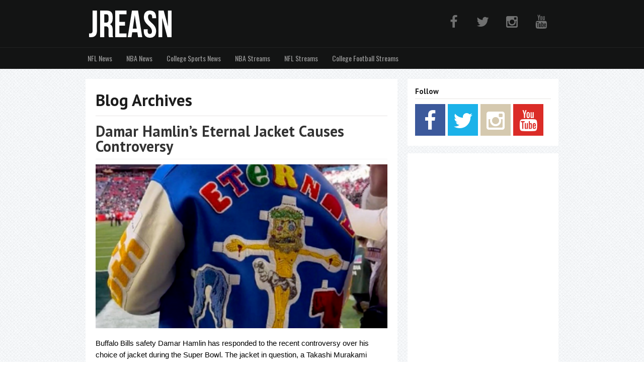

--- FILE ---
content_type: text/html; charset=UTF-8
request_url: https://www.jreasn.com/tag/damar-hamlin-clone/
body_size: 7145
content:
<!DOCTYPE html>
<html dir="ltr" lang="en-US"
	prefix="og: https://ogp.me/ns#" >
<head>
<!--[if (IE 8)]> <script src="https://www.jreasn.com/wp-content/themes/MusicMaker/js/respond.min.js"></script><![endif]-->
<meta http-equiv="content-type" content="text/html; charset=UTF-8" />

		<!-- All in One SEO 4.3.9 - aioseo.com -->
		<title>damar hamlin clone - Jreasn</title>
		<meta name="robots" content="max-image-preview:large" />
		<link rel="canonical" href="https://www.jreasn.com/tag/damar-hamlin-clone/" />
		<meta name="generator" content="All in One SEO (AIOSEO) 4.3.9" />

		<!-- Google tag (gtag.js) -->
<script async src="https://www.googletagmanager.com/gtag/js?id=G-2HJTBWE3SX"></script>
<script>
  window.dataLayer = window.dataLayer || [];
  function gtag(){dataLayer.push(arguments);}
  gtag('js', new Date());

  gtag('config', 'G-2HJTBWE3SX');
</script>
		<script type="application/ld+json" class="aioseo-schema">
			{"@context":"https:\/\/schema.org","@graph":[{"@type":"BreadcrumbList","@id":"https:\/\/www.jreasn.com\/tag\/damar-hamlin-clone\/#breadcrumblist","itemListElement":[{"@type":"ListItem","@id":"https:\/\/www.jreasn.com\/#listItem","position":1,"item":{"@type":"WebPage","@id":"https:\/\/www.jreasn.com\/","name":"Home","description":"Welcome to the Jreasn sports blog featuring lives streams about news, sports talk, and more. NBA Streams to NFL game content. Check out Jreasn on YouTube.","url":"https:\/\/www.jreasn.com\/"},"nextItem":"https:\/\/www.jreasn.com\/tag\/damar-hamlin-clone\/#listItem"},{"@type":"ListItem","@id":"https:\/\/www.jreasn.com\/tag\/damar-hamlin-clone\/#listItem","position":2,"item":{"@type":"WebPage","@id":"https:\/\/www.jreasn.com\/tag\/damar-hamlin-clone\/","name":"damar hamlin clone","url":"https:\/\/www.jreasn.com\/tag\/damar-hamlin-clone\/"},"previousItem":"https:\/\/www.jreasn.com\/#listItem"}]},{"@type":"CollectionPage","@id":"https:\/\/www.jreasn.com\/tag\/damar-hamlin-clone\/#collectionpage","url":"https:\/\/www.jreasn.com\/tag\/damar-hamlin-clone\/","name":"damar hamlin clone - Jreasn","inLanguage":"en-US","isPartOf":{"@id":"https:\/\/www.jreasn.com\/#website"},"breadcrumb":{"@id":"https:\/\/www.jreasn.com\/tag\/damar-hamlin-clone\/#breadcrumblist"}},{"@type":"WebSite","@id":"https:\/\/www.jreasn.com\/#website","url":"https:\/\/www.jreasn.com\/","name":"Jreasn","inLanguage":"en-US","publisher":{"@id":"https:\/\/www.jreasn.com\/#person"}}]}
		</script>
		<!-- All in One SEO -->

<link rel='dns-prefetch' href='//fonts.googleapis.com' />
<link rel="alternate" type="application/rss+xml" title="Jreasn &raquo; Feed" href="https://www.jreasn.com/feed/" />
<link rel="alternate" type="application/rss+xml" title="Jreasn &raquo; Comments Feed" href="https://www.jreasn.com/comments/feed/" />
<link rel='stylesheet' id='wp-block-library-css' href='https://www.jreasn.com/wp-includes/css/dist/block-library/style.min.css?ver=6.2.8' type='text/css' media='all' />
<link rel='stylesheet' id='classic-theme-styles-css' href='https://www.jreasn.com/wp-includes/css/classic-themes.min.css?ver=6.2.8' type='text/css' media='all' />
<style id='global-styles-inline-css' type='text/css'>
body{--wp--preset--color--black: #000000;--wp--preset--color--cyan-bluish-gray: #abb8c3;--wp--preset--color--white: #ffffff;--wp--preset--color--pale-pink: #f78da7;--wp--preset--color--vivid-red: #cf2e2e;--wp--preset--color--luminous-vivid-orange: #ff6900;--wp--preset--color--luminous-vivid-amber: #fcb900;--wp--preset--color--light-green-cyan: #7bdcb5;--wp--preset--color--vivid-green-cyan: #00d084;--wp--preset--color--pale-cyan-blue: #8ed1fc;--wp--preset--color--vivid-cyan-blue: #0693e3;--wp--preset--color--vivid-purple: #9b51e0;--wp--preset--gradient--vivid-cyan-blue-to-vivid-purple: linear-gradient(135deg,rgba(6,147,227,1) 0%,rgb(155,81,224) 100%);--wp--preset--gradient--light-green-cyan-to-vivid-green-cyan: linear-gradient(135deg,rgb(122,220,180) 0%,rgb(0,208,130) 100%);--wp--preset--gradient--luminous-vivid-amber-to-luminous-vivid-orange: linear-gradient(135deg,rgba(252,185,0,1) 0%,rgba(255,105,0,1) 100%);--wp--preset--gradient--luminous-vivid-orange-to-vivid-red: linear-gradient(135deg,rgba(255,105,0,1) 0%,rgb(207,46,46) 100%);--wp--preset--gradient--very-light-gray-to-cyan-bluish-gray: linear-gradient(135deg,rgb(238,238,238) 0%,rgb(169,184,195) 100%);--wp--preset--gradient--cool-to-warm-spectrum: linear-gradient(135deg,rgb(74,234,220) 0%,rgb(151,120,209) 20%,rgb(207,42,186) 40%,rgb(238,44,130) 60%,rgb(251,105,98) 80%,rgb(254,248,76) 100%);--wp--preset--gradient--blush-light-purple: linear-gradient(135deg,rgb(255,206,236) 0%,rgb(152,150,240) 100%);--wp--preset--gradient--blush-bordeaux: linear-gradient(135deg,rgb(254,205,165) 0%,rgb(254,45,45) 50%,rgb(107,0,62) 100%);--wp--preset--gradient--luminous-dusk: linear-gradient(135deg,rgb(255,203,112) 0%,rgb(199,81,192) 50%,rgb(65,88,208) 100%);--wp--preset--gradient--pale-ocean: linear-gradient(135deg,rgb(255,245,203) 0%,rgb(182,227,212) 50%,rgb(51,167,181) 100%);--wp--preset--gradient--electric-grass: linear-gradient(135deg,rgb(202,248,128) 0%,rgb(113,206,126) 100%);--wp--preset--gradient--midnight: linear-gradient(135deg,rgb(2,3,129) 0%,rgb(40,116,252) 100%);--wp--preset--duotone--dark-grayscale: url('#wp-duotone-dark-grayscale');--wp--preset--duotone--grayscale: url('#wp-duotone-grayscale');--wp--preset--duotone--purple-yellow: url('#wp-duotone-purple-yellow');--wp--preset--duotone--blue-red: url('#wp-duotone-blue-red');--wp--preset--duotone--midnight: url('#wp-duotone-midnight');--wp--preset--duotone--magenta-yellow: url('#wp-duotone-magenta-yellow');--wp--preset--duotone--purple-green: url('#wp-duotone-purple-green');--wp--preset--duotone--blue-orange: url('#wp-duotone-blue-orange');--wp--preset--font-size--small: 13px;--wp--preset--font-size--medium: 20px;--wp--preset--font-size--large: 36px;--wp--preset--font-size--x-large: 42px;--wp--preset--spacing--20: 0.44rem;--wp--preset--spacing--30: 0.67rem;--wp--preset--spacing--40: 1rem;--wp--preset--spacing--50: 1.5rem;--wp--preset--spacing--60: 2.25rem;--wp--preset--spacing--70: 3.38rem;--wp--preset--spacing--80: 5.06rem;--wp--preset--shadow--natural: 6px 6px 9px rgba(0, 0, 0, 0.2);--wp--preset--shadow--deep: 12px 12px 50px rgba(0, 0, 0, 0.4);--wp--preset--shadow--sharp: 6px 6px 0px rgba(0, 0, 0, 0.2);--wp--preset--shadow--outlined: 6px 6px 0px -3px rgba(255, 255, 255, 1), 6px 6px rgba(0, 0, 0, 1);--wp--preset--shadow--crisp: 6px 6px 0px rgba(0, 0, 0, 1);}:where(.is-layout-flex){gap: 0.5em;}body .is-layout-flow > .alignleft{float: left;margin-inline-start: 0;margin-inline-end: 2em;}body .is-layout-flow > .alignright{float: right;margin-inline-start: 2em;margin-inline-end: 0;}body .is-layout-flow > .aligncenter{margin-left: auto !important;margin-right: auto !important;}body .is-layout-constrained > .alignleft{float: left;margin-inline-start: 0;margin-inline-end: 2em;}body .is-layout-constrained > .alignright{float: right;margin-inline-start: 2em;margin-inline-end: 0;}body .is-layout-constrained > .aligncenter{margin-left: auto !important;margin-right: auto !important;}body .is-layout-constrained > :where(:not(.alignleft):not(.alignright):not(.alignfull)){max-width: var(--wp--style--global--content-size);margin-left: auto !important;margin-right: auto !important;}body .is-layout-constrained > .alignwide{max-width: var(--wp--style--global--wide-size);}body .is-layout-flex{display: flex;}body .is-layout-flex{flex-wrap: wrap;align-items: center;}body .is-layout-flex > *{margin: 0;}:where(.wp-block-columns.is-layout-flex){gap: 2em;}.has-black-color{color: var(--wp--preset--color--black) !important;}.has-cyan-bluish-gray-color{color: var(--wp--preset--color--cyan-bluish-gray) !important;}.has-white-color{color: var(--wp--preset--color--white) !important;}.has-pale-pink-color{color: var(--wp--preset--color--pale-pink) !important;}.has-vivid-red-color{color: var(--wp--preset--color--vivid-red) !important;}.has-luminous-vivid-orange-color{color: var(--wp--preset--color--luminous-vivid-orange) !important;}.has-luminous-vivid-amber-color{color: var(--wp--preset--color--luminous-vivid-amber) !important;}.has-light-green-cyan-color{color: var(--wp--preset--color--light-green-cyan) !important;}.has-vivid-green-cyan-color{color: var(--wp--preset--color--vivid-green-cyan) !important;}.has-pale-cyan-blue-color{color: var(--wp--preset--color--pale-cyan-blue) !important;}.has-vivid-cyan-blue-color{color: var(--wp--preset--color--vivid-cyan-blue) !important;}.has-vivid-purple-color{color: var(--wp--preset--color--vivid-purple) !important;}.has-black-background-color{background-color: var(--wp--preset--color--black) !important;}.has-cyan-bluish-gray-background-color{background-color: var(--wp--preset--color--cyan-bluish-gray) !important;}.has-white-background-color{background-color: var(--wp--preset--color--white) !important;}.has-pale-pink-background-color{background-color: var(--wp--preset--color--pale-pink) !important;}.has-vivid-red-background-color{background-color: var(--wp--preset--color--vivid-red) !important;}.has-luminous-vivid-orange-background-color{background-color: var(--wp--preset--color--luminous-vivid-orange) !important;}.has-luminous-vivid-amber-background-color{background-color: var(--wp--preset--color--luminous-vivid-amber) !important;}.has-light-green-cyan-background-color{background-color: var(--wp--preset--color--light-green-cyan) !important;}.has-vivid-green-cyan-background-color{background-color: var(--wp--preset--color--vivid-green-cyan) !important;}.has-pale-cyan-blue-background-color{background-color: var(--wp--preset--color--pale-cyan-blue) !important;}.has-vivid-cyan-blue-background-color{background-color: var(--wp--preset--color--vivid-cyan-blue) !important;}.has-vivid-purple-background-color{background-color: var(--wp--preset--color--vivid-purple) !important;}.has-black-border-color{border-color: var(--wp--preset--color--black) !important;}.has-cyan-bluish-gray-border-color{border-color: var(--wp--preset--color--cyan-bluish-gray) !important;}.has-white-border-color{border-color: var(--wp--preset--color--white) !important;}.has-pale-pink-border-color{border-color: var(--wp--preset--color--pale-pink) !important;}.has-vivid-red-border-color{border-color: var(--wp--preset--color--vivid-red) !important;}.has-luminous-vivid-orange-border-color{border-color: var(--wp--preset--color--luminous-vivid-orange) !important;}.has-luminous-vivid-amber-border-color{border-color: var(--wp--preset--color--luminous-vivid-amber) !important;}.has-light-green-cyan-border-color{border-color: var(--wp--preset--color--light-green-cyan) !important;}.has-vivid-green-cyan-border-color{border-color: var(--wp--preset--color--vivid-green-cyan) !important;}.has-pale-cyan-blue-border-color{border-color: var(--wp--preset--color--pale-cyan-blue) !important;}.has-vivid-cyan-blue-border-color{border-color: var(--wp--preset--color--vivid-cyan-blue) !important;}.has-vivid-purple-border-color{border-color: var(--wp--preset--color--vivid-purple) !important;}.has-vivid-cyan-blue-to-vivid-purple-gradient-background{background: var(--wp--preset--gradient--vivid-cyan-blue-to-vivid-purple) !important;}.has-light-green-cyan-to-vivid-green-cyan-gradient-background{background: var(--wp--preset--gradient--light-green-cyan-to-vivid-green-cyan) !important;}.has-luminous-vivid-amber-to-luminous-vivid-orange-gradient-background{background: var(--wp--preset--gradient--luminous-vivid-amber-to-luminous-vivid-orange) !important;}.has-luminous-vivid-orange-to-vivid-red-gradient-background{background: var(--wp--preset--gradient--luminous-vivid-orange-to-vivid-red) !important;}.has-very-light-gray-to-cyan-bluish-gray-gradient-background{background: var(--wp--preset--gradient--very-light-gray-to-cyan-bluish-gray) !important;}.has-cool-to-warm-spectrum-gradient-background{background: var(--wp--preset--gradient--cool-to-warm-spectrum) !important;}.has-blush-light-purple-gradient-background{background: var(--wp--preset--gradient--blush-light-purple) !important;}.has-blush-bordeaux-gradient-background{background: var(--wp--preset--gradient--blush-bordeaux) !important;}.has-luminous-dusk-gradient-background{background: var(--wp--preset--gradient--luminous-dusk) !important;}.has-pale-ocean-gradient-background{background: var(--wp--preset--gradient--pale-ocean) !important;}.has-electric-grass-gradient-background{background: var(--wp--preset--gradient--electric-grass) !important;}.has-midnight-gradient-background{background: var(--wp--preset--gradient--midnight) !important;}.has-small-font-size{font-size: var(--wp--preset--font-size--small) !important;}.has-medium-font-size{font-size: var(--wp--preset--font-size--medium) !important;}.has-large-font-size{font-size: var(--wp--preset--font-size--large) !important;}.has-x-large-font-size{font-size: var(--wp--preset--font-size--x-large) !important;}
.wp-block-navigation a:where(:not(.wp-element-button)){color: inherit;}
:where(.wp-block-columns.is-layout-flex){gap: 2em;}
.wp-block-pullquote{font-size: 1.5em;line-height: 1.6;}
</style>
<link rel='stylesheet' id='mashsb-styles-css' href='https://www.jreasn.com/wp-content/plugins/mashsharer/assets/css/mashsb.min.css?ver=4.0.47' type='text/css' media='all' />
<style id='mashsb-styles-inline-css' type='text/css'>
.mashsb-count {color:#cccccc;}@media only screen and (min-width:568px){.mashsb-buttons a {min-width: 177px;}}
</style>
<link rel='stylesheet' id='rpt_front_style-css' href='https://www.jreasn.com/wp-content/plugins/related-posts-thumbnails/assets/css/front.css?ver=4.2.1' type='text/css' media='all' />
<link rel='stylesheet' id='stylesheet-css' href='https://www.jreasn.com/wp-content/themes/MusicMaker/style.css?ver=2.16' type='text/css' media='all' />
<link rel='stylesheet' id='mediaelement-css' href='https://www.jreasn.com/wp-content/themes/MusicMaker/js/build/mediaelementplayer.css?ver=1' type='text/css' media='all' />
<link rel='stylesheet' id='font-awesome-css' href='https://www.jreasn.com/wp-content/themes/MusicMaker/css/font-awesome.min.css?ver=4.2.0' type='text/css' media='all' />
<link rel='stylesheet' id='Oswald-css' href='//fonts.googleapis.com/css?family=Oswald&#038;ver=6.2.8' type='text/css' media='all' />
<link rel='stylesheet' id='prettyPhoto-css' href='https://www.jreasn.com/wp-content/themes/MusicMaker/css/prettyPhoto.css?ver=1' type='text/css' media='all' />
<link rel='stylesheet' id='remodal-css' href='https://www.jreasn.com/wp-content/themes/MusicMaker/css/remodal.css?ver=1' type='text/css' media='all' />
<link rel='stylesheet' id='remodal-theme-css' href='https://www.jreasn.com/wp-content/themes/MusicMaker/css/remodal-theme.css?ver=1' type='text/css' media='all' />
<link rel='stylesheet' id='hover-css' href='https://www.jreasn.com/wp-content/themes/MusicMaker/css/hover.css?ver=1' type='text/css' media='all' />
<script type='text/javascript' src='https://www.jreasn.com/wp-includes/js/jquery/jquery.min.js?ver=3.6.4' id='jquery-core-js'></script>
<script type='text/javascript' src='https://www.jreasn.com/wp-includes/js/jquery/jquery-migrate.min.js?ver=3.4.0' id='jquery-migrate-js'></script>
<script type='text/javascript' src='https://www.jreasn.com/wp-content/themes/MusicMaker/js/jquerycookie.js?ver=3.1.5' id='jquerycookie-js'></script>
<script type='text/javascript' src='https://www.jreasn.com/wp-content/themes/MusicMaker/js/build/mediaelement-and-player.js?ver=2.13.0' id='wp-mediaelement-js'></script>
<script type='text/javascript' src='https://www.jreasn.com/wp-content/themes/MusicMaker/js/mep-feature-playlist.js?ver=1.0' id='mep-feature-playlist-js'></script>
<script type='text/javascript' src='https://www.jreasn.com/wp-content/themes/MusicMaker/js/jquery.easyfader.js?ver=1.5' id='easyfader-js'></script>
<script type='text/javascript' src='https://www.jreasn.com/wp-content/themes/MusicMaker/js/jquery.prettyPhoto.js?ver=3.1.5' id='prettyPhoto-js'></script>
<script type='text/javascript' src='https://www.jreasn.com/wp-content/themes/MusicMaker/js/mousewheel.js?ver=1768422562' id='mousewheel-js'></script>
<script type='text/javascript' src='https://www.jreasn.com/wp-content/themes/MusicMaker/js/zepto.js?ver=1768422562' id='zepto-js'></script>
<script type='text/javascript' src='https://www.jreasn.com/wp-content/themes/MusicMaker/js/remodal.min.js?ver=1768422562' id='remodal-js'></script>
<script type='text/javascript' id='mashsb-js-extra'>
/* <![CDATA[ */
var mashsb = {"shares":"4","round_shares":"1","animate_shares":"0","dynamic_buttons":"0","share_url":"https:\/\/www.jreasn.com\/damar-hamlins-eternal-jacket-causes-controversy\/","title":"Damar+Hamlin%E2%80%99s+Eternal+Jacket+Causes+Controversy","image":null,"desc":"Buffalo Bills safety Damar Hamlin has responded to the recent controversy over his choice of jacket during the Super Bowl. The jacket in question, a Takashi Murakami \"Travis Jesus\" stadium jacket, featured an abstract illustration \u2026","hashtag":"","subscribe":"content","subscribe_url":"","activestatus":"1","singular":"0","twitter_popup":"1","refresh":"0","nonce":"73a174ae72","postid":"","servertime":"1768422562","ajaxurl":"https:\/\/www.jreasn.com\/wp-admin\/admin-ajax.php"};
/* ]]> */
</script>
<script type='text/javascript' src='https://www.jreasn.com/wp-content/plugins/mashsharer/assets/js/mashsb.min.js?ver=4.0.47' id='mashsb-js'></script>
<link rel="https://api.w.org/" href="https://www.jreasn.com/wp-json/" /><link rel="alternate" type="application/json" href="https://www.jreasn.com/wp-json/wp/v2/tags/453" />        <style>
            #related_posts_thumbnails li {
                border-right: 1px solid #dddddd;
                background-color: #ffffff            }

            #related_posts_thumbnails li:hover {
                background-color: #eeeeee;
            }

            .relpost_content {
                font-size: 13px;
                color: #333333;
            }

            .relpost-block-single {
                background-color: #ffffff;
                border-right: 1px solid #dddddd;
                border-left: 1px solid #dddddd;
                margin-right: -1px;
            }

            .relpost-block-single:hover {
                background-color: #eeeeee;
            }
        </style>

        <script>
  (function(i,s,o,g,r,a,m){i['GoogleAnalyticsObject']=r;i[r]=i[r]||function(){
  (i[r].q=i[r].q||[]).push(arguments)},i[r].l=1*new Date();a=s.createElement(o),
  m=s.getElementsByTagName(o)[0];a.async=1;a.src=g;m.parentNode.insertBefore(a,m)
  })(window,document,'script','https://www.google-analytics.com/analytics.js','ga');

  ga('create', 'UA-79852911-1', 'auto');
  ga('send', 'pageview');

</script>
<link rel="stylesheet" href="//fonts.googleapis.com/css?family=PT Sans:bold,regular" type="text/css" />    
<style type="text/css">h1, h2, h3, h4, h5, h6, #content_header,.button, .widget .edd_checkout { font-family:PT Sans; } a, a:hover, #right_side a:hover, #footer_sub a:hover, .blog_post_comments a:hover, .event-group h2 a:hover, #post_bottom a:hover, .header_inside_container h1 a:hover, h2.title a:hover, h4.trigger.active a , h4.trigger a:hover { color: #36ace3; text-decoration:underline; } .button, .widget .edd_checkout , .mejs-controls .mejs-time-rail .mejs-time-loaded , a.edd-submit , li.cat-item:hover , .tagcloud a:hover, #primary_nav_wrap ul li:hover, .page_nav .current , .mejs-playlist li:hover .buybutton  { background-color: #36ace3 !important; }  #navigation ul li:hover ul { border-top-color: #36ace3; } #navigation li.active , #navigation ul li:hover ul, .current-menu-item { border-bottom-color: #36ace3; }  .promo-bar { color: #ffffff; background-color: #36ace3; }  .mejs-playlist { background: #F7F7F7; } .mejs-playlist li { border-bottom-color: #E8E8E8; } .cname { color: #333333;} .mejs-playlist li.current { background: #e5e6e9; color: #333333 !important; } .mejs-playlist li.current span.genre, .mejs-playlist li:hover .pltext, .mejs-playlist li.current .pltext , .mejs-playlist .fa,  .mejs-playlist li.current .fa, .mejs-playlist li:hover .fa,  .mejs-playlist li:hover span.genre { color: #6c6a6a; font-weight: normal; } </style>
<link rel="stylesheet" href="https://www.jreasn.com/wp-content/themes/MusicMaker/css/backgrounds/bg_grid_noise.css" type="text/css" />
<meta name="viewport" content="width=device-width, initial-scale=1">  
<title>damar hamlin clone - Jreasn Jreasn</title>	
 <link rel="shortcut icon" href="http://www.jreasn.com/wp-content/uploads/2021/01/favicon.ico" /><link rel="pingback" href="https://www.jreasn.com/xmlrpc.php" /> 
<meta itemprop="name" property="og:title" content="Damar Hamlin&#8217;s Eternal Jacket Causes Controversy" /> 
<!-- Global site tag (gtag.js) - Google Analytics -->
<script async src="https://www.googletagmanager.com/gtag/js?id=UA-79852911-1"></script>
<script>
  window.dataLayer = window.dataLayer || [];
  function gtag(){dataLayer.push(arguments);}
  gtag('js', new Date());

  gtag('config', 'UA-79852911-1');
</script>
</head>
<body class="archive tag tag-damar-hamlin-clone tag-453">  
<div class="header_holder"><div class="header_inside_container"> <div id="header_social_icons" class="mobile_hide" >
<a href="http://facebook.com/jreasn" target="_blank"><i class="fa fa-facebook circle push"></i></a><a href="http://twitter.com/jreasn" target="_blank"><i class="fa fa-twitter circle push"></i></a><a href="http://instagram.com/jreasn" target="_blank"><i class="fa fa-instagram circle push"></i></a><a href="https://www.youtube.com/@jreasn" target="_blank"><i class="fa fa-youtube circle push"></i></a></div>
<div id="site_logo"><a href="https://www.jreasn.com" ><img src="https://www.jreasn.com/wp-content/uploads/2023/02/jreasn.png" alt="Jreasn" /></a><h2>Jreasn</h2></div><div class="clear"></div></div><div class="clear"></div></div><div class="clear"></div>
<div class="navigation_holder nav_bottom_line">
<div class="navigation_inside_container">
<ul class="topnav"><div class="header-menu"><ul id="menu-menu-1" class="menu"><li><a href="https://www.jreasn.com/category/nfl-news/">NFL News</a></li>
<li><a href="https://www.jreasn.com/category/nba-news/">NBA News</a></li>
<li><a href="https://www.jreasn.com/category/college-sports-news/">College Sports News</a></li>
<li><a href="https://www.jreasn.com/category/nba-streams/">NBA Streams</a></li>
<li><a href="https://www.jreasn.com/category/nfl-streams/">NFL Streams</a></li>
<li><a href="https://www.jreasn.com/category/college-football-streams/">College Football Streams</a></li>
</ul></div>  
<li class="icon"><a href="javascript:void(0);" class="menu-button" onclick="myFunction()">☰</a></li></ul></div></div><div id="wrapper">
<div id="content">
<div id="main" class="leftside">
<h1 id="content_header">Blog Archives</h1>
 
<div id="post-283" class="post-283 post type-post status-publish format-standard hentry category-nfl-news tag-adrian-peterson-damar-hamlin-jacket tag-buffalo-bills-damar-hamlin tag-damar-hamlin tag-damar-hamlin-buffalo-bills tag-damar-hamlin-clone tag-damar-hamlin-collapse tag-damar-hamlin-cpr tag-damar-hamlin-hit tag-damar-hamlin-jacket tag-damar-hamlin-jacket-at-the-super-bowl tag-damar-hamlin-jacket-super-bowl-2023 tag-hamlin">
<h2 class="title"><a href="https://www.jreasn.com/damar-hamlins-eternal-jacket-causes-controversy/">Damar Hamlin&#8217;s Eternal Jacket Causes Controversy</a></h2>
    <div class="blog_post_content">
        
<figure class="wp-block-image size-full"><img decoding="async" width="1015" height="571" src="https://www.jreasn.com/wp-content/uploads/2023/02/1d0a96dd-9f5b-44d5-baec-4736c2f91f98-large16x9_ScreenShot20230214at7.17.56AM.png" alt="" class="wp-image-284" srcset="https://www.jreasn.com/wp-content/uploads/2023/02/1d0a96dd-9f5b-44d5-baec-4736c2f91f98-large16x9_ScreenShot20230214at7.17.56AM.png 1015w, https://www.jreasn.com/wp-content/uploads/2023/02/1d0a96dd-9f5b-44d5-baec-4736c2f91f98-large16x9_ScreenShot20230214at7.17.56AM-300x169.png 300w, https://www.jreasn.com/wp-content/uploads/2023/02/1d0a96dd-9f5b-44d5-baec-4736c2f91f98-large16x9_ScreenShot20230214at7.17.56AM-768x432.png 768w, https://www.jreasn.com/wp-content/uploads/2023/02/1d0a96dd-9f5b-44d5-baec-4736c2f91f98-large16x9_ScreenShot20230214at7.17.56AM-580x326.png 580w" sizes="(max-width: 1015px) 100vw, 1015px" /></figure>



<p></p>



<p class="has-black-color has-text-color">Buffalo Bills safety Damar Hamlin has responded to the recent controversy over his choice of jacket during the Super Bowl. The jacket in question, a Takashi Murakami &#8220;Travis Jesus&#8221; stadium jacket, featured an abstract illustration of Jesus on the cross with the word &#8220;ETERNAL&#8221; on the back, and an abstract depiction of Jesus&#8217; face on the front. Critics, including former NFL player Adrian Peterson, accused Hamlin of blasphemy for wearing the jacket.</p>



 <a href="https://www.jreasn.com/damar-hamlins-eternal-jacket-causes-controversy/#more-283" class="more-link"><span class="button">Read More <span>&#187;</span></span></a>    </div>
</div></div>
 
<div id="right_side">
    <div class="sidebar">
        <div class="widget music_maker_social_widget" id="music_maker_social_widget-3" ><h3>Follow</h3><div id="now_social">
<a href="http://facebook.com/jreasn" target="_blank" title="Facebook"><i class="fa fa-facebook push"></i></a><a href="http://twitter.com/jreasn" target="_blank"  title="Twitter"><i class="fa fa-twitter push"></i></a><a href="https://www.instagram.com/jreasn/" target="_blank" title="Instagram"><i class="fa fa-instagram push"></i></a><a href="https://www.youtube.com/@jreasn" target="_blank" title="Youtube"><i class="fa fa-youtube push"></i></a></div>
 
</div><div class="widget widget_block" id="block-5" >
<center>	<script async src="https://pagead2.googlesyndication.com/pagead/js/adsbygoogle.js?client=ca-pub-4097352277013865"
     crossorigin="anonymous"></script>
<!-- JREASN TOP BAR -->
<ins class="adsbygoogle"
     style="display:block"
     data-ad-client="ca-pub-4097352277013865"
     data-ad-slot="8976767893"
     data-ad-format="auto"
     data-full-width-responsive="true"></ins>
<script>
     (adsbygoogle = window.adsbygoogle || []).push({});
</script></center>
</div><div class="widget widget_block widget_recent_entries" id="block-2" ><ul class="wp-block-latest-posts__list has-dates wp-block-latest-posts has-medium-font-size"><li><a class="wp-block-latest-posts__post-title" href="https://www.jreasn.com/antonio-brown-wanted-on-attempted-murder-charge-following-miami-incident/">Antonio Brown Wanted on Attempted Murder Charge Following Miami Incident</a><time datetime="2025-06-12T22:41:04-04:00" class="wp-block-latest-posts__post-date">June 12, 2025</time></li>
<li><a class="wp-block-latest-posts__post-title" href="https://www.jreasn.com/washington-commanders-vs-philadelphia-eagles-nfc-championship-predictions/">Washington Commanders vs. Philadelphia Eagles NFC Championship Predictions</a><time datetime="2025-01-25T23:30:00-05:00" class="wp-block-latest-posts__post-date">January 25, 2025</time></li>
<li><a class="wp-block-latest-posts__post-title" href="https://www.jreasn.com/buffalo-bills-vs-kansas-city-chiefs-afc-championship-predictions/">Buffalo Bills vs. Kansas City Chiefs: AFC Championship Predictions</a><time datetime="2025-01-25T21:34:09-05:00" class="wp-block-latest-posts__post-date">January 25, 2025</time></li>
<li><a class="wp-block-latest-posts__post-title" href="https://www.jreasn.com/ex-bills-star-eric-moulds-sued-for-allegedly-knowingly-infecting-women-with-an-incurable-disease/">Ex-Bills Star Eric Moulds Sued for Allegedly ‘Knowingly’ Infecting Women with an Incurable Disease</a><time datetime="2024-12-14T22:32:12-05:00" class="wp-block-latest-posts__post-date">December 14, 2024</time></li>
<li><a class="wp-block-latest-posts__post-title" href="https://www.jreasn.com/travis-hunter-wins-heisman-trophy-cements-legacy-as-colorados-two-way-star/">Travis Hunter Wins Heisman Trophy, Cements Legacy as Colorado’s Two-Way Star</a><time datetime="2024-12-14T21:02:12-05:00" class="wp-block-latest-posts__post-date">December 14, 2024</time></li>
</ul></div>    </div>
</div>
</div><div class="clear"></div><div class="push"></div></div>
<div id="footer_sub">
<div class="widget_holder_sub">
<div id="footer_copywrite"><div class="menu"><ul>
<li><a href="https://www.jreasn.com/contact/">Contact</a></li>
<li><a href="https://www.jreasn.com/merchandise/">Merchandise</a></li>
<li><a href="https://www.jreasn.com/privacy-policy/">Privacy Policy</a></li>
</ul></div>
<p>© 2022 All Rights Reserved.</p></div>
<div class="right"></div><div class="clear"></div></div></div>
<script type='text/javascript' src='https://www.jreasn.com/wp-content/themes/MusicMaker/js/jquery.fitvids.js?ver=1.0' id='fitvids-js'></script>
<script type='text/javascript' src='https://www.jreasn.com/wp-content/themes/MusicMaker/js/jquery.theme.js?ver=1.0' id='mmtheme-js'></script>
</body>
</html>
<!--
Performance optimized by W3 Total Cache. Learn more: https://www.boldgrid.com/w3-total-cache/


Served from: www.jreasn.com @ 2026-01-14 15:29:22 by W3 Total Cache
-->

--- FILE ---
content_type: text/html; charset=utf-8
request_url: https://www.google.com/recaptcha/api2/aframe
body_size: 266
content:
<!DOCTYPE HTML><html><head><meta http-equiv="content-type" content="text/html; charset=UTF-8"></head><body><script nonce="JcyIjRcRaXtKO252P5_2Gg">/** Anti-fraud and anti-abuse applications only. See google.com/recaptcha */ try{var clients={'sodar':'https://pagead2.googlesyndication.com/pagead/sodar?'};window.addEventListener("message",function(a){try{if(a.source===window.parent){var b=JSON.parse(a.data);var c=clients[b['id']];if(c){var d=document.createElement('img');d.src=c+b['params']+'&rc='+(localStorage.getItem("rc::a")?sessionStorage.getItem("rc::b"):"");window.document.body.appendChild(d);sessionStorage.setItem("rc::e",parseInt(sessionStorage.getItem("rc::e")||0)+1);localStorage.setItem("rc::h",'1768422565578');}}}catch(b){}});window.parent.postMessage("_grecaptcha_ready", "*");}catch(b){}</script></body></html>

--- FILE ---
content_type: text/css
request_url: https://www.jreasn.com/wp-content/themes/MusicMaker/css/hover.css?ver=1
body_size: 4106
content:
/*!
 * Hover.css (http://ianlunn.co.uk/)
 * Version: 1.0.9
 * Author: Ian Lunn @IanLunn
 * Author URL: http://ianlunn.co.uk/
 * Github: https://github.com/IanLunn/Hover

 * Made available under a MIT License:
 * http://www.opensource.org/licenses/mit-license.php

 * Hover.css Copyright Ian Lunn 2014.
 */

/* 2D TRANSITIONS */
/* Grow */
.grow {
  display: inline-block;
  -webkit-transition-duration: 0.3s;
  transition-duration: 0.3s;
  -webkit-transition-property: transform;
  transition-property: transform;
  -webkit-transform: translateZ(0);
  transform: translateZ(0);
  box-shadow: 0 0 1px rgba(0, 0, 0, 0);
}
.grow:hover, .grow:focus, .grow:active {
  -webkit-transform: scale(1.1);
  transform: scale(1.1);
}

/* Shrink */
.shrink {
  display: inline-block;
  -webkit-transition-duration: 0.3s;
  transition-duration: 0.3s;
  -webkit-transition-property: transform;
  transition-property: transform;
  -webkit-transform: translateZ(0);
  transform: translateZ(0);
  box-shadow: 0 0 1px rgba(0, 0, 0, 0);
}
.shrink:hover, .shrink:focus, .shrink:active {
  -webkit-transform: scale(0.9);
  transform: scale(0.9);
}

/* Pulse */
@-webkit-keyframes pulse {
  25% {
    -webkit-transform: scale(1.1);
    transform: scale(1.1);
  }

  75% {
    -webkit-transform: scale(0.9);
    transform: scale(0.9);
  }
}

@keyframes pulse {
  25% {
    -webkit-transform: scale(1.1);
    transform: scale(1.1);
  }

  75% {
    -webkit-transform: scale(0.9);
    transform: scale(0.9);
  }
}

.pulse {
  display: inline-block;
  -webkit-transform: translateZ(0);
  transform: translateZ(0);
  box-shadow: 0 0 1px rgba(0, 0, 0, 0);
}
.pulse:hover, .pulse:focus, .pulse:active {
  -webkit-animation-name: pulse;
  animation-name: pulse;
  -webkit-animation-duration: 1s;
  animation-duration: 1s;
  -webkit-animation-timing-function: linear;
  animation-timing-function: linear;
  -webkit-animation-iteration-count: infinite;
  animation-iteration-count: infinite;
}

/* Pulse Grow */
@-webkit-keyframes pulse-grow {
  to {
    -webkit-transform: scale(1.1);
    transform: scale(1.1);
  }
}

@keyframes pulse-grow {
  to {
    -webkit-transform: scale(1.1);
    transform: scale(1.1);
  }
}

.pulse-grow {
  display: inline-block;
  -webkit-transform: translateZ(0);
  transform: translateZ(0);
  box-shadow: 0 0 1px rgba(0, 0, 0, 0);
}
.pulse-grow:hover, .pulse-grow:focus, .pulse-grow:active {
  -webkit-animation-name: pulse-grow;
  animation-name: pulse-grow;
  -webkit-animation-duration: 0.3s;
  animation-duration: 0.3s;
  -webkit-animation-timing-function: linear;
  animation-timing-function: linear;
  -webkit-animation-iteration-count: infinite;
  animation-iteration-count: infinite;
  -webkit-animation-direction: alternate;
  animation-direction: alternate;
}

/* Pulse Shrink */
@-webkit-keyframes pulse-shrink {
  to {
    -webkit-transform: scale(0.9);
    transform: scale(0.9);
  }
}

@keyframes pulse-shrink {
  to {
    -webkit-transform: scale(0.9);
    transform: scale(0.9);
  }
}

.pulse-shrink {
  display: inline-block;
  -webkit-transform: translateZ(0);
  transform: translateZ(0);
  box-shadow: 0 0 1px rgba(0, 0, 0, 0);
}
.pulse-shrink:hover, .pulse-shrink:focus, .pulse-shrink:active {
  -webkit-animation-name: pulse-shrink;
  animation-name: pulse-shrink;
  -webkit-animation-duration: 0.3s;
  animation-duration: 0.3s;
  -webkit-animation-timing-function: linear;
  animation-timing-function: linear;
  -webkit-animation-iteration-count: infinite;
  animation-iteration-count: infinite;
  -webkit-animation-direction: alternate;
  animation-direction: alternate;
}

/* Push */
@-webkit-keyframes push {
  50% {
    -webkit-transform: scale(0.8);
    transform: scale(0.8);
  }

  100% {
    -webkit-transform: scale(1);
    transform: scale(1);
  }
}

@keyframes push {
  50% {
    -webkit-transform: scale(0.8);
    transform: scale(0.8);
  }

  100% {
    -webkit-transform: scale(1);
    transform: scale(1);
  }
}

.push {
  display: inline-block;
  -webkit-transform: translateZ(0);
  transform: translateZ(0);
  box-shadow: 0 0 1px rgba(0, 0, 0, 0);
}
.push:hover, .push:focus, .push:active {
  -webkit-animation-name: push;
  animation-name: push;
  -webkit-animation-duration: 0.3s;
  animation-duration: 0.3s;
  -webkit-animation-timing-function: linear;
  animation-timing-function: linear;
  -webkit-animation-iteration-count: 1;
  animation-iteration-count: 1;
}

/* Pop */
@-webkit-keyframes pop {
  50% {
    -webkit-transform: scale(1.2);
    transform: scale(1.2);
  }

  100% {
    -webkit-transform: scale(1);
    transform: scale(1);
  }
}

@keyframes pop {
  50% {
    -webkit-transform: scale(1.2);
    transform: scale(1.2);
  }

  100% {
    -webkit-transform: scale(1);
    transform: scale(1);
  }
}

.pop {
  display: inline-block;
  -webkit-transform: translateZ(0);
  transform: translateZ(0);
  box-shadow: 0 0 1px rgba(0, 0, 0, 0);
}
.pop:hover, .pop:focus, .pop:active {
  -webkit-animation-name: pop;
  animation-name: pop;
  -webkit-animation-duration: 0.3s;
  animation-duration: 0.3s;
  -webkit-animation-timing-function: linear;
  animation-timing-function: linear;
  -webkit-animation-iteration-count: 1;
  animation-iteration-count: 1;
}

/* Rotate */
.rotate {
  display: inline-block;
  -webkit-transition-duration: 0.3s;
  transition-duration: 0.3s;
  -webkit-transition-property: transform;
  transition-property: transform;
  -webkit-transform: translateZ(0);
  transform: translateZ(0);
  box-shadow: 0 0 1px rgba(0, 0, 0, 0);
}
.rotate:hover, .rotate:focus, .rotate:active {
  -webkit-transform: rotate(4deg);
  transform: rotate(4deg);
}

/* Grow Rotate */
.grow-rotate {
  display: inline-block;
  -webkit-transition-duration: 0.3s;
  transition-duration: 0.3s;
  -webkit-transition-property: transform;
  transition-property: transform;
  -webkit-transform: translateZ(0);
  transform: translateZ(0);
  box-shadow: 0 0 1px rgba(0, 0, 0, 0);
}
.grow-rotate:hover, .grow-rotate:focus, .grow-rotate:active {
  -webkit-transform: scale(1.1) rotate(4deg);
  transform: scale(1.1) rotate(4deg);
}

/* Float */
.float {
  display: inline-block;
  -webkit-transition-duration: 0.3s;
  transition-duration: 0.3s;
  -webkit-transition-property: transform;
  transition-property: transform;
  -webkit-transform: translateZ(0);
  transform: translateZ(0);
  box-shadow: 0 0 1px rgba(0, 0, 0, 0);
}
.float:hover, .float:focus, .float:active {
  -webkit-transform: translateY(-5px);
  transform: translateY(-5px);
}

/* Sink */
.sink {
  display: inline-block;
  -webkit-transition-duration: 0.3s;
  transition-duration: 0.3s;
  -webkit-transition-property: transform;
  transition-property: transform;
  -webkit-transform: translateZ(0);
  transform: translateZ(0);
  box-shadow: 0 0 1px rgba(0, 0, 0, 0);
}
.sink:hover, .sink:focus, .sink:active {
  -webkit-transform: translateY(5px);
  transform: translateY(5px);
}

/* Hover */
@-webkit-keyframes hover {
  50% {
    -webkit-transform: translateY(-3px);
    transform: translateY(-3px);
  }

  100% {
    -webkit-transform: translateY(-6px);
    transform: translateY(-6px);
  }
}

@keyframes hover {
  50% {
    -webkit-transform: translateY(-3px);
    transform: translateY(-3px);
  }

  100% {
    -webkit-transform: translateY(-6px);
    transform: translateY(-6px);
  }
}

.hover {
  display: inline-block;
  -webkit-transition-duration: 0.5s;
  transition-duration: 0.5s;
  -webkit-transition-property: transform;
  transition-property: transform;
  -webkit-transform: translateZ(0);
  transform: translateZ(0);
  box-shadow: 0 0 1px rgba(0, 0, 0, 0);
}
.hover:hover, .hover:focus, .hover:active {
  -webkit-transform: translateY(-6px);
  transform: translateY(-6px);
  -webkit-animation-name: hover;
  animation-name: hover;
  -webkit-animation-duration: 1.5s;
  animation-duration: 1.5s;
  -webkit-animation-delay: 0.3s;
  animation-delay: 0.3s;
  -webkit-animation-timing-function: linear;
  animation-timing-function: linear;
  -webkit-animation-iteration-count: infinite;
  animation-iteration-count: infinite;
  -webkit-animation-direction: alternate;
  animation-direction: alternate;
}

/* Hang */
@-webkit-keyframes hang {
  50% {
    -webkit-transform: translateY(3px);
    transform: translateY(3px);
  }

  100% {
    -webkit-transform: translateY(6px);
    transform: translateY(6px);
  }
}

@keyframes hang {
  50% {
    -webkit-transform: translateY(3px);
    transform: translateY(3px);
  }

  100% {
    -webkit-transform: translateY(6px);
    transform: translateY(6px);
  }
}

.hang {
  display: inline-block;
  -webkit-transition-duration: 0.5s;
  transition-duration: 0.5s;
  -webkit-transition-property: transform;
  transition-property: transform;
  -webkit-transform: translateZ(0);
  transform: translateZ(0);
  box-shadow: 0 0 1px rgba(0, 0, 0, 0);
}
.hang:hover, .hang:focus, .hang:active {
  -webkit-transform: translateY(6px);
  transform: translateY(6px);
  -webkit-animation-name: hang;
  animation-name: hang;
  -webkit-animation-duration: 1.5s;
  animation-duration: 1.5s;
  -webkit-animation-delay: 0.3s;
  animation-delay: 0.3s;
  -webkit-animation-timing-function: linear;
  animation-timing-function: linear;
  -webkit-animation-iteration-count: infinite;
  animation-iteration-count: infinite;
  -webkit-animation-direction: alternate;
  animation-direction: alternate;
}

/* Skew */
.skew {
  display: inline-block;
  -webkit-transition-duration: 0.3s;
  transition-duration: 0.3s;
  -webkit-transition-property: transform;
  transition-property: transform;
  -webkit-transform: translateZ(0);
  transform: translateZ(0);
  box-shadow: 0 0 1px rgba(0, 0, 0, 0);
}
.skew:hover, .skew:focus, .skew:active {
  -webkit-transform: skew(-10deg);
  transform: skew(-10deg);
}

/* Skew Forward */
.skew-forward {
  display: inline-block;
  -webkit-transition-duration: 0.3s;
  transition-duration: 0.3s;
  -webkit-transition-property: transform;
  transition-property: transform;
  -webkit-transform-origin: 0 100%;
  transform-origin: 0 100%;
  -webkit-transform: translateZ(0);
  transform: translateZ(0);
  box-shadow: 0 0 1px rgba(0, 0, 0, 0);
}
.skew-forward:hover, .skew-forward:focus, .skew-forward:active {
  -webkit-transform: skew(-10deg);
  transform: skew(-10deg);
}

/* Skew Backward */
.skew-backward {
  display: inline-block;
  -webkit-transition-duration: 0.3s;
  transition-duration: 0.3s;
  -webkit-transition-property: transform;
  transition-property: transform;
  -webkit-transform-origin: 0 100%;
  transform-origin: 0 100%;
  -webkit-transform: translateZ(0);
  transform: translateZ(0);
  box-shadow: 0 0 1px rgba(0, 0, 0, 0);
}
.skew-backward:hover, .skew-backward:focus, .skew-backward:active {
  -webkit-transform: skew(10deg);
  transform: skew(10deg);
}

/* Wobble Vertical */
@-webkit-keyframes wobble-vertical {
  16.65% {
    -webkit-transform: translateY(8px);
    transform: translateY(8px);
  }

  33.3% {
    -webkit-transform: translateY(-6px);
    transform: translateY(-6px);
  }

  49.95% {
    -webkit-transform: translateY(4px);
    transform: translateY(4px);
  }

  66.6% {
    -webkit-transform: translateY(-2px);
    transform: translateY(-2px);
  }

  83.25% {
    -webkit-transform: translateY(1px);
    transform: translateY(1px);
  }

  100% {
    -webkit-transform: translateY(0);
    transform: translateY(0);
  }
}

@keyframes wobble-vertical {
  16.65% {
    -webkit-transform: translateY(8px);
    transform: translateY(8px);
  }

  33.3% {
    -webkit-transform: translateY(-6px);
    transform: translateY(-6px);
  }

  49.95% {
    -webkit-transform: translateY(4px);
    transform: translateY(4px);
  }

  66.6% {
    -webkit-transform: translateY(-2px);
    transform: translateY(-2px);
  }

  83.25% {
    -webkit-transform: translateY(1px);
    transform: translateY(1px);
  }

  100% {
    -webkit-transform: translateY(0);
    transform: translateY(0);
  }
}

.wobble-vertical {
  display: inline-block;
  -webkit-transform: translateZ(0);
  transform: translateZ(0);
  box-shadow: 0 0 1px rgba(0, 0, 0, 0);
}
.wobble-vertical:hover, .wobble-vertical:focus, .wobble-vertical:active {
  -webkit-animation-name: wobble-vertical;
  animation-name: wobble-vertical;
  -webkit-animation-duration: 1s;
  animation-duration: 1s;
  -webkit-animation-timing-function: ease-in-out;
  animation-timing-function: ease-in-out;
  -webkit-animation-iteration-count: 1;
  animation-iteration-count: 1;
}

/* Wobble Horizontal */
@-webkit-keyframes wobble-horizontal {
  16.65% {
    -webkit-transform: translateX(8px);
    transform: translateX(8px);
  }

  33.3% {
    -webkit-transform: translateX(-6px);
    transform: translateX(-6px);
  }

  49.95% {
    -webkit-transform: translateX(4px);
    transform: translateX(4px);
  }

  66.6% {
    -webkit-transform: translateX(-2px);
    transform: translateX(-2px);
  }

  83.25% {
    -webkit-transform: translateX(1px);
    transform: translateX(1px);
  }

  100% {
    -webkit-transform: translateX(0);
    transform: translateX(0);
  }
}

@keyframes wobble-horizontal {
  16.65% {
    -webkit-transform: translateX(8px);
    transform: translateX(8px);
  }

  33.3% {
    -webkit-transform: translateX(-6px);
    transform: translateX(-6px);
  }

  49.95% {
    -webkit-transform: translateX(4px);
    transform: translateX(4px);
  }

  66.6% {
    -webkit-transform: translateX(-2px);
    transform: translateX(-2px);
  }

  83.25% {
    -webkit-transform: translateX(1px);
    transform: translateX(1px);
  }

  100% {
    -webkit-transform: translateX(0);
    transform: translateX(0);
  }
}

.wobble-horizontal {
  display: inline-block;
  -webkit-transform: translateZ(0);
  transform: translateZ(0);
  box-shadow: 0 0 1px rgba(0, 0, 0, 0);
}
.wobble-horizontal:hover, .wobble-horizontal:focus, .wobble-horizontal:active {
  -webkit-animation-name: wobble-horizontal;
  animation-name: wobble-horizontal;
  -webkit-animation-duration: 1s;
  animation-duration: 1s;
  -webkit-animation-timing-function: ease-in-out;
  animation-timing-function: ease-in-out;
  -webkit-animation-iteration-count: 1;
  animation-iteration-count: 1;
}

/* Wobble To Bottom Right */
@-webkit-keyframes wobble-to-bottom-right {
  16.65% {
    -webkit-transform: translate(8px, 8px);
    transform: translate(8px, 8px);
  }

  33.3% {
    -webkit-transform: translate(-6px, -6px);
    transform: translate(-6px, -6px);
  }

  49.95% {
    -webkit-transform: translate(4px, 4px);
    transform: translate(4px, 4px);
  }

  66.6% {
    -webkit-transform: translate(-2px, -2px);
    transform: translate(-2px, -2px);
  }

  83.25% {
    -webkit-transform: translate(1px, 1px);
    transform: translate(1px, 1px);
  }

  100% {
    -webkit-transform: translate(0, 0);
    transform: translate(0, 0);
  }
}

@keyframes wobble-to-bottom-right {
  16.65% {
    -webkit-transform: translate(8px, 8px);
    transform: translate(8px, 8px);
  }

  33.3% {
    -webkit-transform: translate(-6px, -6px);
    transform: translate(-6px, -6px);
  }

  49.95% {
    -webkit-transform: translate(4px, 4px);
    transform: translate(4px, 4px);
  }

  66.6% {
    -webkit-transform: translate(-2px, -2px);
    transform: translate(-2px, -2px);
  }

  83.25% {
    -webkit-transform: translate(1px, 1px);
    transform: translate(1px, 1px);
  }

  100% {
    -webkit-transform: translate(0, 0);
    transform: translate(0, 0);
  }
}

.wobble-to-bottom-right {
  display: inline-block;
  -webkit-transform: translateZ(0);
  transform: translateZ(0);
  box-shadow: 0 0 1px rgba(0, 0, 0, 0);
}
.wobble-to-bottom-right:hover, .wobble-to-bottom-right:focus, .wobble-to-bottom-right:active {
  -webkit-animation-name: wobble-to-bottom-right;
  animation-name: wobble-to-bottom-right;
  -webkit-animation-duration: 1s;
  animation-duration: 1s;
  -webkit-animation-timing-function: ease-in-out;
  animation-timing-function: ease-in-out;
  -webkit-animation-iteration-count: 1;
  animation-iteration-count: 1;
}

/* Wobble To Top Right */
@-webkit-keyframes wobble-to-top-right {
  16.65% {
    -webkit-transform: translate(8px, -8px);
    transform: translate(8px, -8px);
  }

  33.3% {
    -webkit-transform: translate(-6px, 6px);
    transform: translate(-6px, 6px);
  }

  49.95% {
    -webkit-transform: translate(4px, -4px);
    transform: translate(4px, -4px);
  }

  66.6% {
    -webkit-transform: translate(-2px, 2px);
    transform: translate(-2px, 2px);
  }

  83.25% {
    -webkit-transform: translate(1px, -1px);
    transform: translate(1px, -1px);
  }

  100% {
    -webkit-transform: translate(0, 0);
    transform: translate(0, 0);
  }
}

@keyframes wobble-to-top-right {
  16.65% {
    -webkit-transform: translate(8px, -8px);
    transform: translate(8px, -8px);
  }

  33.3% {
    -webkit-transform: translate(-6px, 6px);
    transform: translate(-6px, 6px);
  }

  49.95% {
    -webkit-transform: translate(4px, -4px);
    transform: translate(4px, -4px);
  }

  66.6% {
    -webkit-transform: translate(-2px, 2px);
    transform: translate(-2px, 2px);
  }

  83.25% {
    -webkit-transform: translate(1px, -1px);
    transform: translate(1px, -1px);
  }

  100% {
    -webkit-transform: translate(0, 0);
    transform: translate(0, 0);
  }
}

.wobble-to-top-right {
  display: inline-block;
  -webkit-transform: translateZ(0);
  transform: translateZ(0);
  box-shadow: 0 0 1px rgba(0, 0, 0, 0);
}
.wobble-to-top-right:hover, .wobble-to-top-right:focus, .wobble-to-top-right:active {
  -webkit-animation-name: wobble-to-top-right;
  animation-name: wobble-to-top-right;
  -webkit-animation-duration: 1s;
  animation-duration: 1s;
  -webkit-animation-timing-function: ease-in-out;
  animation-timing-function: ease-in-out;
  -webkit-animation-iteration-count: 1;
  animation-iteration-count: 1;
}

/* Wobble Top */
@-webkit-keyframes wobble-top {
  16.65% {
    -webkit-transform: skew(-12deg);
    transform: skew(-12deg);
  }

  33.3% {
    -webkit-transform: skew(10deg);
    transform: skew(10deg);
  }

  49.95% {
    -webkit-transform: skew(-6deg);
    transform: skew(-6deg);
  }

  66.6% {
    -webkit-transform: skew(4deg);
    transform: skew(4deg);
  }

  83.25% {
    -webkit-transform: skew(-2deg);
    transform: skew(-2deg);
  }

  100% {
    -webkit-transform: skew(0);
    transform: skew(0);
  }
}

@keyframes wobble-top {
  16.65% {
    -webkit-transform: skew(-12deg);
    transform: skew(-12deg);
  }

  33.3% {
    -webkit-transform: skew(10deg);
    transform: skew(10deg);
  }

  49.95% {
    -webkit-transform: skew(-6deg);
    transform: skew(-6deg);
  }

  66.6% {
    -webkit-transform: skew(4deg);
    transform: skew(4deg);
  }

  83.25% {
    -webkit-transform: skew(-2deg);
    transform: skew(-2deg);
  }

  100% {
    -webkit-transform: skew(0);
    transform: skew(0);
  }
}

.wobble-top {
  display: inline-block;
  -webkit-transform-origin: 0 100%;
  transform-origin: 0 100%;
  -webkit-transform: translateZ(0);
  transform: translateZ(0);
  box-shadow: 0 0 1px rgba(0, 0, 0, 0);
}
.wobble-top:hover, .wobble-top:focus, .wobble-top:active {
  -webkit-animation-name: wobble-top;
  animation-name: wobble-top;
  -webkit-animation-duration: 1s;
  animation-duration: 1s;
  -webkit-animation-timing-function: ease-in-out;
  animation-timing-function: ease-in-out;
  -webkit-animation-iteration-count: 1;
  animation-iteration-count: 1;
}

/* Wobble Bottom */
@-webkit-keyframes wobble-bottom {
  16.65% {
    -webkit-transform: skew(-12deg);
    transform: skew(-12deg);
  }

  33.3% {
    -webkit-transform: skew(10deg);
    transform: skew(10deg);
  }

  49.95% {
    -webkit-transform: skew(-6deg);
    transform: skew(-6deg);
  }

  66.6% {
    -webkit-transform: skew(4deg);
    transform: skew(4deg);
  }

  83.25% {
    -webkit-transform: skew(-2deg);
    transform: skew(-2deg);
  }

  100% {
    -webkit-transform: skew(0);
    transform: skew(0);
  }
}

@keyframes wobble-bottom {
  16.65% {
    -webkit-transform: skew(-12deg);
    transform: skew(-12deg);
  }

  33.3% {
    -webkit-transform: skew(10deg);
    transform: skew(10deg);
  }

  49.95% {
    -webkit-transform: skew(-6deg);
    transform: skew(-6deg);
  }

  66.6% {
    -webkit-transform: skew(4deg);
    transform: skew(4deg);
  }

  83.25% {
    -webkit-transform: skew(-2deg);
    transform: skew(-2deg);
  }

  100% {
    -webkit-transform: skew(0);
    transform: skew(0);
  }
}

.wobble-bottom {
  display: inline-block;
  -webkit-transform-origin: 100% 0;
  transform-origin: 100% 0;
  -webkit-transform: translateZ(0);
  transform: translateZ(0);
  box-shadow: 0 0 1px rgba(0, 0, 0, 0);
}
.wobble-bottom:hover, .wobble-bottom:focus, .wobble-bottom:active {
  -webkit-animation-name: wobble-bottom;
  animation-name: wobble-bottom;
  -webkit-animation-duration: 1s;
  animation-duration: 1s;
  -webkit-animation-timing-function: ease-in-out;
  animation-timing-function: ease-in-out;
  -webkit-animation-iteration-count: 1;
  animation-iteration-count: 1;
}

/* Wobble Skew */
@-webkit-keyframes wobble-skew {
  16.65% {
    -webkit-transform: skew(-12deg);
    transform: skew(-12deg);
  }

  33.3% {
    -webkit-transform: skew(10deg);
    transform: skew(10deg);
  }

  49.95% {
    -webkit-transform: skew(-6deg);
    transform: skew(-6deg);
  }

  66.6% {
    -webkit-transform: skew(4deg);
    transform: skew(4deg);
  }

  83.25% {
    -webkit-transform: skew(-2deg);
    transform: skew(-2deg);
  }

  100% {
    -webkit-transform: skew(0);
    transform: skew(0);
  }
}

@keyframes wobble-skew {
  16.65% {
    -webkit-transform: skew(-12deg);
    transform: skew(-12deg);
  }

  33.3% {
    -webkit-transform: skew(10deg);
    transform: skew(10deg);
  }

  49.95% {
    -webkit-transform: skew(-6deg);
    transform: skew(-6deg);
  }

  66.6% {
    -webkit-transform: skew(4deg);
    transform: skew(4deg);
  }

  83.25% {
    -webkit-transform: skew(-2deg);
    transform: skew(-2deg);
  }

  100% {
    -webkit-transform: skew(0);
    transform: skew(0);
  }
}

.wobble-skew {
  display: inline-block;
  -webkit-transform: translateZ(0);
  transform: translateZ(0);
  box-shadow: 0 0 1px rgba(0, 0, 0, 0);
}
.wobble-skew:hover, .wobble-skew:focus, .wobble-skew:active {
  -webkit-animation-name: wobble-skew;
  animation-name: wobble-skew;
  -webkit-animation-duration: 1s;
  animation-duration: 1s;
  -webkit-animation-timing-function: ease-in-out;
  animation-timing-function: ease-in-out;
  -webkit-animation-iteration-count: 1;
  animation-iteration-count: 1;
}

/* Buzz */
@-webkit-keyframes buzz {
  50% {
    -webkit-transform: translateX(3px) rotate(2deg);
    transform: translateX(3px) rotate(2deg);
  }

  100% {
    -webkit-transform: translateX(-3px) rotate(-2deg);
    transform: translateX(-3px) rotate(-2deg);
  }
}

@keyframes buzz {
  50% {
    -webkit-transform: translateX(3px) rotate(2deg);
    transform: translateX(3px) rotate(2deg);
  }

  100% {
    -webkit-transform: translateX(-3px) rotate(-2deg);
    transform: translateX(-3px) rotate(-2deg);
  }
}

.buzz {
  display: inline-block;
  -webkit-transform: translateZ(0);
  transform: translateZ(0);
  box-shadow: 0 0 1px rgba(0, 0, 0, 0);
}
.buzz:hover, .buzz:focus, .buzz:active {
  -webkit-animation-name: buzz;
  animation-name: buzz;
  -webkit-animation-duration: 0.15s;
  animation-duration: 0.15s;
  -webkit-animation-timing-function: linear;
  animation-timing-function: linear;
  -webkit-animation-iteration-count: infinite;
  animation-iteration-count: infinite;
}

/* Buzz Out */
@-webkit-keyframes buzz-out {
  10% {
    -webkit-transform: translateX(3px) rotate(2deg);
    transform: translateX(3px) rotate(2deg);
  }

  20% {
    -webkit-transform: translateX(-3px) rotate(-2deg);
    transform: translateX(-3px) rotate(-2deg);
  }

  30% {
    -webkit-transform: translateX(3px) rotate(2deg);
    transform: translateX(3px) rotate(2deg);
  }

  40% {
    -webkit-transform: translateX(-3px) rotate(-2deg);
    transform: translateX(-3px) rotate(-2deg);
  }

  50% {
    -webkit-transform: translateX(2px) rotate(1deg);
    transform: translateX(2px) rotate(1deg);
  }

  60% {
    -webkit-transform: translateX(-2px) rotate(-1deg);
    transform: translateX(-2px) rotate(-1deg);
  }

  70% {
    -webkit-transform: translateX(2px) rotate(1deg);
    transform: translateX(2px) rotate(1deg);
  }

  80% {
    -webkit-transform: translateX(-2px) rotate(-1deg);
    transform: translateX(-2px) rotate(-1deg);
  }

  90% {
    -webkit-transform: translateX(1px) rotate(0);
    transform: translateX(1px) rotate(0);
  }

  100% {
    -webkit-transform: translateX(-1px) rotate(0);
    transform: translateX(-1px) rotate(0);
  }
}

@keyframes buzz-out {
  10% {
    -webkit-transform: translateX(3px) rotate(2deg);
    transform: translateX(3px) rotate(2deg);
  }

  20% {
    -webkit-transform: translateX(-3px) rotate(-2deg);
    transform: translateX(-3px) rotate(-2deg);
  }

  30% {
    -webkit-transform: translateX(3px) rotate(2deg);
    transform: translateX(3px) rotate(2deg);
  }

  40% {
    -webkit-transform: translateX(-3px) rotate(-2deg);
    transform: translateX(-3px) rotate(-2deg);
  }

  50% {
    -webkit-transform: translateX(2px) rotate(1deg);
    transform: translateX(2px) rotate(1deg);
  }

  60% {
    -webkit-transform: translateX(-2px) rotate(-1deg);
    transform: translateX(-2px) rotate(-1deg);
  }

  70% {
    -webkit-transform: translateX(2px) rotate(1deg);
    transform: translateX(2px) rotate(1deg);
  }

  80% {
    -webkit-transform: translateX(-2px) rotate(-1deg);
    transform: translateX(-2px) rotate(-1deg);
  }

  90% {
    -webkit-transform: translateX(1px) rotate(0);
    transform: translateX(1px) rotate(0);
  }

  100% {
    -webkit-transform: translateX(-1px) rotate(0);
    transform: translateX(-1px) rotate(0);
  }
}

.buzz-out {
  display: inline-block;
  -webkit-transform: translateZ(0);
  transform: translateZ(0);
  box-shadow: 0 0 1px rgba(0, 0, 0, 0);
}
.buzz-out:hover, .buzz-out:focus, .buzz-out:active {
  -webkit-animation-name: buzz-out;
  animation-name: buzz-out;
  -webkit-animation-duration: 0.75s;
  animation-duration: 0.75s;
  -webkit-animation-timing-function: linear;
  animation-timing-function: linear;
  -webkit-animation-iteration-count: 1;
  animation-iteration-count: 1;
}

/* BORDER TRANSITIONS */
/* Border Fade */
.border-fade {
  display: inline-block;
  -webkit-transition-duration: 0.3s;
  transition-duration: 0.3s;
  -webkit-transition-property: box-shadow;
  transition-property: box-shadow;
  -webkit-transform: translateZ(0);
  transform: translateZ(0);
  box-shadow: inset 0 0 0 4px #e1e1e1, 0 0 1px rgba(0, 0, 0, 0);
  /* Hack to improve aliasing on mobile/tablet devices */
}
.border-fade:hover, .border-fade:focus, .border-fade:active {
  box-shadow: inset 0 0 0 4px #666666, 0 0 1px rgba(0, 0, 0, 0);
  /* Hack to improve aliasing on mobile/tablet devices */
}

/* Hollow */
.hollow {
  display: inline-block;
  -webkit-transition-duration: 0.3s;
  transition-duration: 0.3s;
  -webkit-transition-property: background;
  transition-property: background;
  -webkit-transform: translateZ(0);
  transform: translateZ(0);
  box-shadow: inset 0 0 0 4px #e1e1e1, 0 0 1px rgba(0, 0, 0, 0);
  /* Hack to improve aliasing on mobile/tablet devices */
}
.hollow:hover, .hollow:focus, .hollow:active {
  background: none;
}

/* Trim */
.trim {
  display: inline-block;
  position: relative;
  -webkit-transform: translateZ(0);
  transform: translateZ(0);
  box-shadow: 0 0 1px rgba(0, 0, 0, 0);
}
.trim:before {
  content: '';
  position: absolute;
  border: white solid 4px;
  top: 4px;
  left: 4px;
  right: 4px;
  bottom: 4px;
  opacity: 0;
  -webkit-transition-duration: 0.3s;
  transition-duration: 0.3s;
  -webkit-transition-property: opacity;
  transition-property: opacity;
}
.trim:hover:before, .trim:focus:before, .trim:active:before {
  opacity: 1;
}

/* Outline Outward */
.outline-outward {
  display: inline-block;
  position: relative;
  -webkit-transform: translateZ(0);
  transform: translateZ(0);
  box-shadow: 0 0 1px rgba(0, 0, 0, 0);
}
.outline-outward:before {
  content: '';
  position: absolute;
  border: #e1e1e1 solid 4px;
  top: 0;
  right: 0;
  bottom: 0;
  left: 0;
  -webkit-transition-duration: 0.3s;
  transition-duration: 0.3s;
  -webkit-transition-property: top, right, bottom, left;
  transition-property: top, right, bottom, left;
}
.outline-outward:hover:before, .outline-outward:focus:before, .outline-outward:active:before {
  top: -8px;
  right: -8px;
  bottom: -8px;
  left: -8px;
}

/* Outline Inward */
.outline-inward {
  display: inline-block;
  position: relative;
  -webkit-transform: translateZ(0);
  transform: translateZ(0);
  box-shadow: 0 0 1px rgba(0, 0, 0, 0);
}
.outline-inward:before {
  pointer-events: none;
  content: '';
  position: absolute;
  border: #e1e1e1 solid 4px;
  top: -16px;
  right: -16px;
  bottom: -16px;
  left: -16px;
  opacity: 0;
  -webkit-transition-duration: 0.3s;
  transition-duration: 0.3s;
  -webkit-transition-property: top, right, bottom, left;
  transition-property: top, right, bottom, left;
}
.outline-inward:hover:before, .outline-inward:focus:before, .outline-inward:active:before {
  top: -8px;
  right: -8px;
  bottom: -8px;
  left: -8px;
  opacity: 1;
}

/* Round Corners */
.round-corners {
  display: inline-block;
  -webkit-transition-duration: 0.3s;
  transition-duration: 0.3s;
  -webkit-transition-property: border-radius;
  transition-property: border-radius;
  -webkit-transform: translateZ(0);
  transform: translateZ(0);
  box-shadow: 0 0 1px rgba(0, 0, 0, 0);
}
.round-corners:hover, .round-corners:focus, .round-corners:active {
  border-radius: 1em;
}

/* SHADOW/GLOW TRANSITIONS */
/* Glow */
.glow {
  display: inline-block;
  -webkit-transition-duration: 0.3s;
  transition-duration: 0.3s;
  -webkit-transition-property: box-shadow;
  transition-property: box-shadow;
  -webkit-transform: translateZ(0);
  transform: translateZ(0);
  box-shadow: 0 0 1px rgba(0, 0, 0, 0);
}
.glow:hover, .glow:focus, .glow:active {
  box-shadow: 0 0 8px rgba(0, 0, 0, 0.6);
}

/* Box Shadow Outset */
.box-shadow-outset {
  display: inline-block;
  -webkit-transition-duration: 0.3s;
  transition-duration: 0.3s;
  -webkit-transition-property: box-shadow;
  transition-property: box-shadow;
  -webkit-transform: translateZ(0);
  transform: translateZ(0);
  box-shadow: 0 0 1px rgba(0, 0, 0, 0);
}
.box-shadow-outset:hover, .box-shadow-outset:focus, .box-shadow-outset:active {
  box-shadow: 2px 2px 2px rgba(0, 0, 0, 0.6);
}

/* Box Shadow Inset */
.box-shadow-inset {
  display: inline-block;
  -webkit-transition-duration: 0.3s;
  transition-duration: 0.3s;
  -webkit-transition-property: box-shadow;
  transition-property: box-shadow;
  box-shadow: inset 0 0 0 rgba(0, 0, 0, 0.6), 0 0 1px rgba(0, 0, 0, 0);
  /* Hack to improve aliasing on mobile/tablet devices */
  -webkit-transform: translateZ(0);
  transform: translateZ(0);
}
.box-shadow-inset:hover, .box-shadow-inset:focus, .box-shadow-inset:active {
  box-shadow: inset 2px 2px 2px rgba(0, 0, 0, 0.6), 0 0 1px rgba(0, 0, 0, 0);
  /* Hack to improve aliasing on mobile/tablet devices */
}

/* Float Shadow */
.float-shadow {
  display: inline-block;
  position: relative;
  -webkit-transition-duration: 0.3s;
  transition-duration: 0.3s;
  -webkit-transition-property: transform;
  transition-property: transform;
  -webkit-transform: translateZ(0);
  transform: translateZ(0);
  box-shadow: 0 0 1px rgba(0, 0, 0, 0);
}
.float-shadow:before {
  pointer-events: none;
  position: absolute;
  z-index: -1;
  content: '';
  top: 100%;
  left: 5%;
  height: 10px;
  width: 90%;
  opacity: 0;
  background: radial-gradient(ellipse at center, rgba(0, 0, 0, 0.35) 0%, rgba(0, 0, 0, 0) 80%);
  /* W3C */
  -webkit-transition-duration: 0.3s;
  transition-duration: 0.3s;
  -webkit-transition-property: transform, opacity;
  transition-property: transform, opacity;
}
.float-shadow:hover, .float-shadow:focus, .float-shadow:active {
  -webkit-transform: translateY(-5px);
  transform: translateY(-5px);
  /* move the element up by 5px */
}
.float-shadow:hover:before, .float-shadow:focus:before, .float-shadow:active:before {
  opacity: 1;
  -webkit-transform: translateY(5px);
  transform: translateY(5px);
  /* move the element down by 5px (it will stay in place because it's attached to the element that also moves up 5px) */
}

/* Hover Shadow */
@-webkit-keyframes hover {
  50% {
    -webkit-transform: translateY(-3px);
    transform: translateY(-3px);
  }

  100% {
    -webkit-transform: translateY(-6px);
    transform: translateY(-6px);
  }
}

@keyframes hover {
  50% {
    -webkit-transform: translateY(-3px);
    transform: translateY(-3px);
  }

  100% {
    -webkit-transform: translateY(-6px);
    transform: translateY(-6px);
  }
}

@-webkit-keyframes hover-shadow {
  0% {
    -webkit-transform: translateY(6px);
    transform: translateY(6px);
    opacity: .4;
  }

  50% {
    -webkit-transform: translateY(3px);
    transform: translateY(3px);
    opacity: 1;
  }

  100% {
    -webkit-transform: translateY(6px);
    transform: translateY(6px);
    opacity: .4;
  }
}

@keyframes hover-shadow {
  0% {
    -webkit-transform: translateY(6px);
    transform: translateY(6px);
    opacity: .4;
  }

  50% {
    -webkit-transform: translateY(3px);
    transform: translateY(3px);
    opacity: 1;
  }

  100% {
    -webkit-transform: translateY(6px);
    transform: translateY(6px);
    opacity: .4;
  }
}

.hover-shadow {
  display: inline-block;
  position: relative;
  -webkit-transition-duration: 0.3s;
  transition-duration: 0.3s;
  -webkit-transition-property: transform;
  transition-property: transform;
  -webkit-transform: translateZ(0);
  transform: translateZ(0);
  box-shadow: 0 0 1px rgba(0, 0, 0, 0);
}
.hover-shadow:before {
  pointer-events: none;
  position: absolute;
  z-index: -1;
  content: '';
  top: 100%;
  left: 5%;
  height: 10px;
  width: 90%;
  opacity: 0;
  background: radial-gradient(ellipse at center, rgba(0, 0, 0, 0.35) 0%, rgba(0, 0, 0, 0) 80%);
  /* W3C */
  -webkit-transition-duration: 0.3s;
  transition-duration: 0.3s;
  -webkit-transition-property: transform, opacity;
  transition-property: transform, opacity;
}
.hover-shadow:hover, .hover-shadow:focus, .hover-shadow:active {
  -webkit-transform: translateY(-6px);
  transform: translateY(-6px);
  -webkit-animation-name: hover;
  animation-name: hover;
  -webkit-animation-duration: 1.5s;
  animation-duration: 1.5s;
  -webkit-animation-delay: 0.3s;
  animation-delay: 0.3s;
  -webkit-animation-timing-function: linear;
  animation-timing-function: linear;
  -webkit-animation-iteration-count: infinite;
  animation-iteration-count: infinite;
  -webkit-animation-direction: alternate;
  animation-direction: alternate;
}
.hover-shadow:hover:before, .hover-shadow:focus:before, .hover-shadow:active:before {
  opacity: .4;
  -webkit-transform: translateY(6px);
  transform: translateY(6px);
  -webkit-animation-name: hover-shadow;
  animation-name: hover-shadow;
  -webkit-animation-duration: 1.5s;
  animation-duration: 1.5s;
  -webkit-animation-delay: 0.3s;
  animation-delay: 0.3s;
  -webkit-animation-timing-function: linear;
  animation-timing-function: linear;
  -webkit-animation-iteration-count: infinite;
  animation-iteration-count: infinite;
  -webkit-animation-direction: alternate;
  animation-direction: alternate;
}

/* Shadow Radial */
.shadow-radial {
  display: inline-block;
  position: relative;
  -webkit-transform: translateZ(0);
  transform: translateZ(0);
  box-shadow: 0 0 1px rgba(0, 0, 0, 0);
}
.shadow-radial:before, .shadow-radial:after {
  pointer-events: none;
  position: absolute;
  content: '';
  left: 0;
  width: 100%;
  box-sizing: border-box;
  background-repeat: no-repeat;
  height: 5px;
  opacity: 0;
  -webkit-transition-duration: 0.3s;
  transition-duration: 0.3s;
  -webkit-transition-property: opacity;
  transition-property: opacity;
}
.shadow-radial:before {
  bottom: 100%;
  background: radial-gradient(ellipse at 50% 150%, rgba(0, 0, 0, 0.6) 0%, rgba(0, 0, 0, 0) 80%);
}
.shadow-radial:after {
  top: 100%;
  background: radial-gradient(ellipse at 50% -50%, rgba(0, 0, 0, 0.6) 0%, rgba(0, 0, 0, 0) 80%);
}
.shadow-radial:hover:before, .shadow-radial:focus:before, .shadow-radial:active:before, .shadow-radial:hover:after, .shadow-radial:focus:after, .shadow-radial:active:after {
  opacity: 1;
}

/* SPEECH BUBBLES */
/* Bubble Top */
.bubble-top {
  display: inline-block;
  position: relative;
  -webkit-transform: translateZ(0);
  transform: translateZ(0);
  box-shadow: 0 0 1px rgba(0, 0, 0, 0);
}
.bubble-top:before {
  pointer-events: none;
  position: absolute;
  z-index: -1;
  content: '';
  border-style: solid;
  -webkit-transition-duration: 0.3s;
  transition-duration: 0.3s;
  -webkit-transition-property: top;
  transition-property: top;
  left: calc(50% - 10px);
  top: 0;
  border-width: 0 10px 10px 10px;
  border-color: transparent transparent #e1e1e1 transparent;
}
.bubble-top:hover:before, .bubble-top:focus:before, .bubble-top:active:before {
  top: -10px;
}

/* Bubble Right */
.bubble-right {
  display: inline-block;
  position: relative;
  -webkit-transform: translateZ(0);
  transform: translateZ(0);
  box-shadow: 0 0 1px rgba(0, 0, 0, 0);
}
.bubble-right:before {
  pointer-events: none;
  position: absolute;
  z-index: -1;
  content: '';
  border-style: solid;
  -webkit-transition-duration: 0.3s;
  transition-duration: 0.3s;
  -webkit-transition-property: right;
  transition-property: right;
  top: calc(50% - 10px);
  right: 0;
  border-width: 10px 0 10px 10px;
  border-color: transparent transparent transparent #e1e1e1;
}
.bubble-right:hover:before, .bubble-right:focus:before, .bubble-right:active:before {
  right: -10px;
}

/* Bubble Bottom */
.bubble-bottom {
  display: inline-block;
  position: relative;
  -webkit-transform: translateZ(0);
  transform: translateZ(0);
  box-shadow: 0 0 1px rgba(0, 0, 0, 0);
}
.bubble-bottom:before {
  pointer-events: none;
  position: absolute;
  z-index: -1;
  content: '';
  border-style: solid;
  -webkit-transition-duration: 0.3s;
  transition-duration: 0.3s;
  -webkit-transition-property: bottom;
  transition-property: bottom;
  left: calc(50% - 10px);
  bottom: 0;
  border-width: 10px 10px 0 10px;
  border-color: #e1e1e1 transparent transparent transparent;
}
.bubble-bottom:hover:before, .bubble-bottom:focus:before, .bubble-bottom:active:before {
  bottom: -10px;
}

/* Bubble Left */
.bubble-left {
  display: inline-block;
  position: relative;
  -webkit-transform: translateZ(0);
  transform: translateZ(0);
  box-shadow: 0 0 1px rgba(0, 0, 0, 0);
}
.bubble-left:before {
  pointer-events: none;
  position: absolute;
  z-index: -1;
  content: '';
  border-style: solid;
  -webkit-transition-duration: 0.3s;
  transition-duration: 0.3s;
  -webkit-transition-property: left;
  transition-property: left;
  top: calc(50% - 10px);
  left: 0;
  border-width: 10px 10px 10px 0;
  border-color: transparent #e1e1e1 transparent transparent;
}
.bubble-left:hover:before, .bubble-left:focus:before, .bubble-left:active:before {
  left: -10px;
}

/* Bubble Float Top */
.bubble-float-top {
  display: inline-block;
  position: relative;
  -webkit-transition-duration: 0.3s;
  transition-duration: 0.3s;
  -webkit-transition-property: transform;
  transition-property: transform;
  -webkit-transform: translateZ(0);
  transform: translateZ(0);
  box-shadow: 0 0 1px rgba(0, 0, 0, 0);
}
.bubble-float-top:before {
  position: absolute;
  z-index: -1;
  content: '';
  left: calc(50% - 10px);
  top: 0;
  border-style: solid;
  border-width: 0 10px 10px 10px;
  border-color: transparent transparent #e1e1e1 transparent;
  -webkit-transition-duration: 0.3s;
  transition-duration: 0.3s;
  -webkit-transition-property: top;
  transition-property: top;
}
.bubble-float-top:hover, .bubble-float-top:focus, .bubble-float-top:active {
  -webkit-transform: translateY(5px) translateZ(0);
  transform: translateY(5px) translateZ(0);
}
.bubble-float-top:hover:before, .bubble-float-top:focus:before, .bubble-float-top:active:before {
  top: -10px;
}

/* Bubble Float Right */
.bubble-float-right {
  display: inline-block;
  position: relative;
  -webkit-transition-duration: 0.3s;
  transition-duration: 0.3s;
  -webkit-transition-property: transform;
  transition-property: transform;
  -webkit-transform: translateZ(0);
  transform: translateZ(0);
  box-shadow: 0 0 1px rgba(0, 0, 0, 0);
}
.bubble-float-right:before {
  position: absolute;
  z-index: -1;
  top: calc(50% - 10px);
  right: 0;
  content: '';
  border-style: solid;
  border-width: 10px 0 10px 10px;
  border-color: transparent transparent transparent #e1e1e1;
  -webkit-transition-duration: 0.3s;
  transition-duration: 0.3s;
  -webkit-transition-property: right;
  transition-property: right;
}
.bubble-float-right:hover, .bubble-float-right:focus, .bubble-float-right:active {
  -webkit-transform: translateX(-5px);
  transform: translateX(-5px);
}
.bubble-float-right:hover:before, .bubble-float-right:focus:before, .bubble-float-right:active:before {
  right: -10px;
}

/* Bubble Float Bottom */
.bubble-float-bottom {
  display: inline-block;
  position: relative;
  -webkit-transition-duration: 0.3s;
  transition-duration: 0.3s;
  -webkit-transition-property: transform;
  transition-property: transform;
  -webkit-transform: translateZ(0);
  transform: translateZ(0);
  box-shadow: 0 0 1px rgba(0, 0, 0, 0);
}
.bubble-float-bottom:before {
  position: absolute;
  z-index: -1;
  content: '';
  left: calc(50% - 10px);
  bottom: 0;
  border-style: solid;
  border-width: 10px 10px 0 10px;
  border-color: #e1e1e1 transparent transparent transparent;
  -webkit-transition-duration: 0.3s;
  transition-duration: 0.3s;
  -webkit-transition-property: bottom;
  transition-property: bottom;
}
.bubble-float-bottom:hover, .bubble-float-bottom:focus, .bubble-float-bottom:active {
  -webkit-transform: translateY(-5px) translateZ(0);
  transform: translateY(-5px) translateZ(0);
}
.bubble-float-bottom:hover:before, .bubble-float-bottom:focus:before, .bubble-float-bottom:active:before {
  bottom: -10px;
}

/* Bubble Float Left */
.bubble-float-left {
  display: inline-block;
  position: relative;
  -webkit-transition-duration: 0.3s;
  transition-duration: 0.3s;
  -webkit-transition-property: transform;
  transition-property: transform;
  -webkit-transform: translateZ(0);
  transform: translateZ(0);
  box-shadow: 0 0 1px rgba(0, 0, 0, 0);
}
.bubble-float-left:before {
  position: absolute;
  z-index: -1;
  content: '';
  top: calc(50% - 10px);
  left: 0;
  border-style: solid;
  border-width: 10px 10px 10px 0;
  border-color: transparent #e1e1e1 transparent transparent;
  -webkit-transition-duration: 0.3s;
  transition-duration: 0.3s;
  -webkit-transition-property: left;
  transition-property: left;
}
.bubble-float-left:hover, .bubble-float-left:focus, .bubble-float-left:active {
  -webkit-transform: translateX(5px);
  transform: translateX(5px);
}
.bubble-float-left:hover:before, .bubble-float-left:focus:before, .bubble-float-left:active:before {
  left: -10px;
}

/* CURLS */
/* Curl Top Left */
.curl-top-left {
  display: inline-block;
  position: relative;
  -webkit-transform: translateZ(0);
  transform: translateZ(0);
  box-shadow: 0 0 1px rgba(0, 0, 0, 0);
}
.curl-top-left:before {
  pointer-events: none;
  position: absolute;
  content: '';
  height: 0;
  width: 0;
  top: 0;
  left: 0;
  background: white;
  /* IE9 */
  background: linear-gradient(135deg, white 45%, #aaaaaa 50%, #cccccc 56%, white 80%);
  filter: progid:DXImageTransform.Microsoft.gradient(GradientType=0,startColorstr='#ffffff', endColorstr='#000000');
  /*For IE7-8-9*/
  z-index: 1000;
  box-shadow: 1px 1px 1px rgba(0, 0, 0, 0.4);
  -webkit-transition-duration: 0.3s;
  transition-duration: 0.3s;
  -webkit-transition-property: width, height;
  transition-property: width, height;
}
.curl-top-left:hover:before, .curl-top-left:focus:before, .curl-top-left:active:before {
  width: 25px;
  height: 25px;
}

/* Curl Top Right */
.curl-top-right {
  display: inline-block;
  position: relative;
  -webkit-transform: translateZ(0);
  transform: translateZ(0);
  box-shadow: 0 0 1px rgba(0, 0, 0, 0);
}
.curl-top-right:before {
  pointer-events: none;
  position: absolute;
  content: '';
  height: 0;
  width: 0;
  top: 0;
  right: 0;
  background: white;
  /* IE9 */
  background: linear-gradient(225deg, white 45%, #aaaaaa 50%, #cccccc 56%, white 80%);
  box-shadow: -1px 1px 1px rgba(0, 0, 0, 0.4);
  -webkit-transition-duration: 0.3s;
  transition-duration: 0.3s;
  -webkit-transition-property: width, height;
  transition-property: width, height;
}
.curl-top-right:hover:before, .curl-top-right:focus:before, .curl-top-right:active:before {
  width: 25px;
  height: 25px;
}

/* Curl Bottom Right */
.curl-bottom-right {
  display: inline-block;
  position: relative;
  -webkit-transform: translateZ(0);
  transform: translateZ(0);
  box-shadow: 0 0 1px rgba(0, 0, 0, 0);
}
.curl-bottom-right:before {
  pointer-events: none;
  position: absolute;
  content: '';
  height: 0;
  width: 0;
  bottom: 0;
  right: 0;
  background: white;
  /* IE9 */
  background: linear-gradient(315deg, white 45%, #aaaaaa 50%, #cccccc 56%, white 80%);
  box-shadow: -1px -1px 1px rgba(0, 0, 0, 0.4);
  -webkit-transition-duration: 0.3s;
  transition-duration: 0.3s;
  -webkit-transition-property: width, height;
  transition-property: width, height;
}
.curl-bottom-right:hover:before, .curl-bottom-right:focus:before, .curl-bottom-right:active:before {
  width: 25px;
  height: 25px;
}

/* Curl Bottom Left */
.curl-bottom-left {
  display: inline-block;
  position: relative;
  -webkit-transform: translateZ(0);
  transform: translateZ(0);
  box-shadow: 0 0 1px rgba(0, 0, 0, 0);
}
.curl-bottom-left:before {
  pointer-events: none;
  position: absolute;
  content: '';
  height: 0;
  width: 0;
  bottom: 0;
  left: 0;
  background: white;
  /* IE9 */
  background: linear-gradient(45deg, white 45%, #aaaaaa 50%, #cccccc 56%, white 80%);
  box-shadow: 1px -1px 1px rgba(0, 0, 0, 0.4);
  -webkit-transition-duration: 0.3s;
  transition-duration: 0.3s;
  -webkit-transition-property: width, height;
  transition-property: width, height;
}
.curl-bottom-left:hover:before, .curl-bottom-left:focus:before, .curl-bottom-left:active:before {
  width: 25px;
  height: 25px;
}
